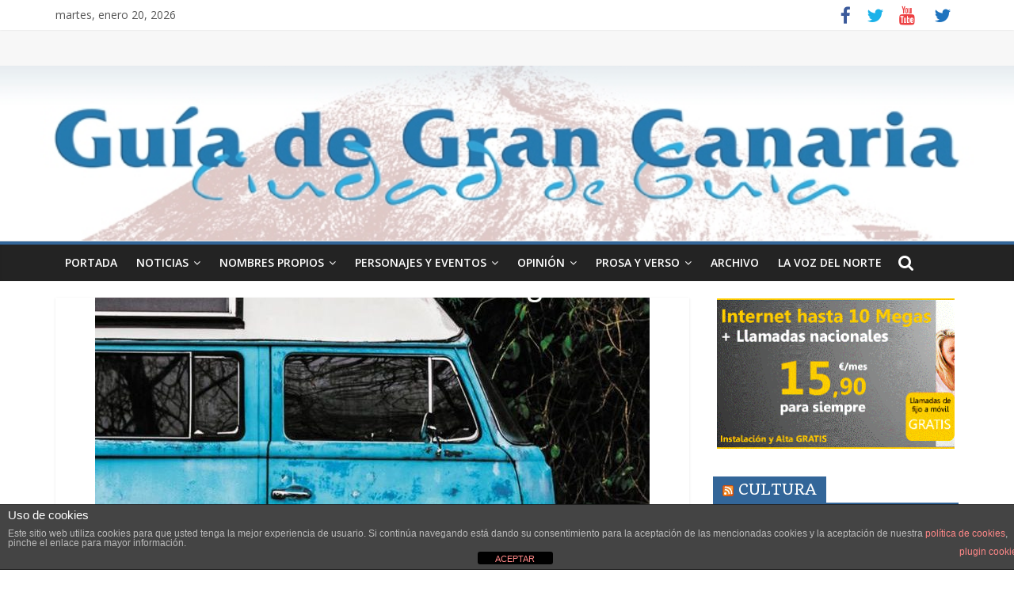

--- FILE ---
content_type: text/html; charset=UTF-8
request_url: https://ciudaddeguia.com/2017/04/21/santiago-gil-presenta-gracias-por-el-tiempo-en-la-casa-museo-perez-galdos/
body_size: 18384
content:

<!DOCTYPE html>
<html lang="es">
<head>
<script>
  (function(i,s,o,g,r,a,m){i['GoogleAnalyticsObject']=r;i[r]=i[r]||function(){
  (i[r].q=i[r].q||[]).push(arguments)},i[r].l=1*new Date();a=s.createElement(o),
  m=s.getElementsByTagName(o)[0];a.async=1;a.src=g;m.parentNode.insertBefore(a,m)
  })(window,document,'script','https://www.google-analytics.com/analytics.js','ga');

  ga('create', 'UA-71877864-1', 'auto');
  ga('send', 'pageview');

</script>

<script type='text/javascript'>
// Google Analytics
(function(i,s,o,g,r,a,m){i['GoogleAnalyticsObject']=r;i[r]=i[r]||function(){
(i[r].q=i[r].q||[]).push(arguments)},i[r].l=1*new Date();a=s.createElement(o),
m=s.getElementsByTagName(o)[0];a.async=1;a.src=g;m.parentNode.insertBefore(a,m)
})(window,document,'script','//www.google-analytics.com/analytics.js','ga');
ga('create', 'UA-71877864-1', 'auto');  
ga('create', 'UA-42624090-1', 'auto', {'name': 'iusport'});
ga('send', 'pageview');
ga('iusport.send', 'pageview');
// Fin Google Analytics
</script>

<meta charset="UTF-8" />
<meta name="viewport" content="width=device-width, initial-scale=1">
<link rel="profile" href="https://gmpg.org/xfn/11" />
<link rel="pingback" href="https://ciudaddeguia.com/xmlrpc.php" />
<title>Santiago Gil presenta «Gracias por el tiempo» en la Casa Museo Pérez Galdós &#8211; Ciudad de Guia</title>
<meta name='robots' content='max-image-preview:large' />
<link rel='dns-prefetch' href='//fonts.googleapis.com' />
<link rel='dns-prefetch' href='//cdn.openshareweb.com' />
<link rel='dns-prefetch' href='//cdn.shareaholic.net' />
<link rel='dns-prefetch' href='//www.shareaholic.net' />
<link rel='dns-prefetch' href='//analytics.shareaholic.com' />
<link rel='dns-prefetch' href='//recs.shareaholic.com' />
<link rel='dns-prefetch' href='//partner.shareaholic.com' />
<link rel="alternate" type="application/rss+xml" title="Ciudad de Guia &raquo; Feed" href="https://ciudaddeguia.com/feed/" />
<!-- Shareaholic - https://www.shareaholic.com -->
<link rel='preload' href='//cdn.shareaholic.net/assets/pub/shareaholic.js' as='script'/>
<script data-no-minify='1' data-cfasync='false'>
_SHR_SETTINGS = {"endpoints":{"local_recs_url":"https:\/\/ciudaddeguia.com\/wp-admin\/admin-ajax.php?action=shareaholic_permalink_related","ajax_url":"https:\/\/ciudaddeguia.com\/wp-admin\/admin-ajax.php","share_counts_url":"https:\/\/ciudaddeguia.com\/wp-admin\/admin-ajax.php?action=shareaholic_share_counts_api"},"site_id":"00a4826ceb2f97c1e8f0f0ffcdbc2054","url_components":{"year":"2017","monthnum":"04","day":"21","hour":"14","minute":"30","second":"22","post_id":"2054","postname":"santiago-gil-presenta-gracias-por-el-tiempo-en-la-casa-museo-perez-galdos","category":"noticias"}};
</script>
<script data-no-minify='1' data-cfasync='false' src='//cdn.shareaholic.net/assets/pub/shareaholic.js' data-shr-siteid='00a4826ceb2f97c1e8f0f0ffcdbc2054' async ></script>

<!-- Shareaholic Content Tags -->
<meta name='shareaholic:site_name' content='Ciudad de Guia' />
<meta name='shareaholic:language' content='es' />
<meta name='shareaholic:url' content='https://ciudaddeguia.com/2017/04/21/santiago-gil-presenta-gracias-por-el-tiempo-en-la-casa-museo-perez-galdos/' />
<meta name='shareaholic:keywords' content='cat:noticias, type:post' />
<meta name='shareaholic:article_published_time' content='2017-04-21T14:30:22+00:00' />
<meta name='shareaholic:article_modified_time' content='2017-04-21T14:33:26+00:00' />
<meta name='shareaholic:shareable_page' content='true' />
<meta name='shareaholic:article_author_name' content='Redacción' />
<meta name='shareaholic:site_id' content='00a4826ceb2f97c1e8f0f0ffcdbc2054' />
<meta name='shareaholic:wp_version' content='9.7.13' />
<meta name='shareaholic:image' content='https://ciudaddeguia.com/wp-content/uploads/2017/04/Portada_gracias_por_el_tiempo20_ok2-300x418.jpg' />
<!-- Shareaholic Content Tags End -->

<!-- Shareaholic Open Graph Tags -->
<meta property='og:image' content='https://ciudaddeguia.com/wp-content/uploads/2017/04/Portada_gracias_por_el_tiempo20_ok2.jpg' />
<!-- Shareaholic Open Graph Tags End -->
<script type="text/javascript">
/* <![CDATA[ */
window._wpemojiSettings = {"baseUrl":"https:\/\/s.w.org\/images\/core\/emoji\/15.0.3\/72x72\/","ext":".png","svgUrl":"https:\/\/s.w.org\/images\/core\/emoji\/15.0.3\/svg\/","svgExt":".svg","source":{"concatemoji":"https:\/\/ciudaddeguia.com\/wp-includes\/js\/wp-emoji-release.min.js?ver=7fc86cdcef6c0c789664a6910f961295"}};
/*! This file is auto-generated */
!function(i,n){var o,s,e;function c(e){try{var t={supportTests:e,timestamp:(new Date).valueOf()};sessionStorage.setItem(o,JSON.stringify(t))}catch(e){}}function p(e,t,n){e.clearRect(0,0,e.canvas.width,e.canvas.height),e.fillText(t,0,0);var t=new Uint32Array(e.getImageData(0,0,e.canvas.width,e.canvas.height).data),r=(e.clearRect(0,0,e.canvas.width,e.canvas.height),e.fillText(n,0,0),new Uint32Array(e.getImageData(0,0,e.canvas.width,e.canvas.height).data));return t.every(function(e,t){return e===r[t]})}function u(e,t,n){switch(t){case"flag":return n(e,"\ud83c\udff3\ufe0f\u200d\u26a7\ufe0f","\ud83c\udff3\ufe0f\u200b\u26a7\ufe0f")?!1:!n(e,"\ud83c\uddfa\ud83c\uddf3","\ud83c\uddfa\u200b\ud83c\uddf3")&&!n(e,"\ud83c\udff4\udb40\udc67\udb40\udc62\udb40\udc65\udb40\udc6e\udb40\udc67\udb40\udc7f","\ud83c\udff4\u200b\udb40\udc67\u200b\udb40\udc62\u200b\udb40\udc65\u200b\udb40\udc6e\u200b\udb40\udc67\u200b\udb40\udc7f");case"emoji":return!n(e,"\ud83d\udc26\u200d\u2b1b","\ud83d\udc26\u200b\u2b1b")}return!1}function f(e,t,n){var r="undefined"!=typeof WorkerGlobalScope&&self instanceof WorkerGlobalScope?new OffscreenCanvas(300,150):i.createElement("canvas"),a=r.getContext("2d",{willReadFrequently:!0}),o=(a.textBaseline="top",a.font="600 32px Arial",{});return e.forEach(function(e){o[e]=t(a,e,n)}),o}function t(e){var t=i.createElement("script");t.src=e,t.defer=!0,i.head.appendChild(t)}"undefined"!=typeof Promise&&(o="wpEmojiSettingsSupports",s=["flag","emoji"],n.supports={everything:!0,everythingExceptFlag:!0},e=new Promise(function(e){i.addEventListener("DOMContentLoaded",e,{once:!0})}),new Promise(function(t){var n=function(){try{var e=JSON.parse(sessionStorage.getItem(o));if("object"==typeof e&&"number"==typeof e.timestamp&&(new Date).valueOf()<e.timestamp+604800&&"object"==typeof e.supportTests)return e.supportTests}catch(e){}return null}();if(!n){if("undefined"!=typeof Worker&&"undefined"!=typeof OffscreenCanvas&&"undefined"!=typeof URL&&URL.createObjectURL&&"undefined"!=typeof Blob)try{var e="postMessage("+f.toString()+"("+[JSON.stringify(s),u.toString(),p.toString()].join(",")+"));",r=new Blob([e],{type:"text/javascript"}),a=new Worker(URL.createObjectURL(r),{name:"wpTestEmojiSupports"});return void(a.onmessage=function(e){c(n=e.data),a.terminate(),t(n)})}catch(e){}c(n=f(s,u,p))}t(n)}).then(function(e){for(var t in e)n.supports[t]=e[t],n.supports.everything=n.supports.everything&&n.supports[t],"flag"!==t&&(n.supports.everythingExceptFlag=n.supports.everythingExceptFlag&&n.supports[t]);n.supports.everythingExceptFlag=n.supports.everythingExceptFlag&&!n.supports.flag,n.DOMReady=!1,n.readyCallback=function(){n.DOMReady=!0}}).then(function(){return e}).then(function(){var e;n.supports.everything||(n.readyCallback(),(e=n.source||{}).concatemoji?t(e.concatemoji):e.wpemoji&&e.twemoji&&(t(e.twemoji),t(e.wpemoji)))}))}((window,document),window._wpemojiSettings);
/* ]]> */
</script>
<link rel='stylesheet' id='scap.flashblock-css' href='https://ciudaddeguia.com/wp-content/plugins/compact-wp-audio-player/css/flashblock.css?ver=7fc86cdcef6c0c789664a6910f961295' type='text/css' media='all' />
<link rel='stylesheet' id='scap.player-css' href='https://ciudaddeguia.com/wp-content/plugins/compact-wp-audio-player/css/player.css?ver=7fc86cdcef6c0c789664a6910f961295' type='text/css' media='all' />
<style id='wp-emoji-styles-inline-css' type='text/css'>

	img.wp-smiley, img.emoji {
		display: inline !important;
		border: none !important;
		box-shadow: none !important;
		height: 1em !important;
		width: 1em !important;
		margin: 0 0.07em !important;
		vertical-align: -0.1em !important;
		background: none !important;
		padding: 0 !important;
	}
</style>
<link rel='stylesheet' id='wp-block-library-css' href='https://ciudaddeguia.com/wp-includes/css/dist/block-library/style.min.css?ver=7fc86cdcef6c0c789664a6910f961295' type='text/css' media='all' />
<style id='feedzy-rss-feeds-loop-style-inline-css' type='text/css'>
.wp-block-feedzy-rss-feeds-loop{display:grid;gap:24px;grid-template-columns:repeat(1,1fr)}@media(min-width:782px){.wp-block-feedzy-rss-feeds-loop.feedzy-loop-columns-2,.wp-block-feedzy-rss-feeds-loop.feedzy-loop-columns-3,.wp-block-feedzy-rss-feeds-loop.feedzy-loop-columns-4,.wp-block-feedzy-rss-feeds-loop.feedzy-loop-columns-5{grid-template-columns:repeat(2,1fr)}}@media(min-width:960px){.wp-block-feedzy-rss-feeds-loop.feedzy-loop-columns-2{grid-template-columns:repeat(2,1fr)}.wp-block-feedzy-rss-feeds-loop.feedzy-loop-columns-3{grid-template-columns:repeat(3,1fr)}.wp-block-feedzy-rss-feeds-loop.feedzy-loop-columns-4{grid-template-columns:repeat(4,1fr)}.wp-block-feedzy-rss-feeds-loop.feedzy-loop-columns-5{grid-template-columns:repeat(5,1fr)}}.wp-block-feedzy-rss-feeds-loop .wp-block-image.is-style-rounded img{border-radius:9999px}.wp-block-feedzy-rss-feeds-loop .wp-block-image:has(:is(img:not([src]),img[src=""])){display:none}

</style>
<style id='classic-theme-styles-inline-css' type='text/css'>
/*! This file is auto-generated */
.wp-block-button__link{color:#fff;background-color:#32373c;border-radius:9999px;box-shadow:none;text-decoration:none;padding:calc(.667em + 2px) calc(1.333em + 2px);font-size:1.125em}.wp-block-file__button{background:#32373c;color:#fff;text-decoration:none}
</style>
<style id='global-styles-inline-css' type='text/css'>
:root{--wp--preset--aspect-ratio--square: 1;--wp--preset--aspect-ratio--4-3: 4/3;--wp--preset--aspect-ratio--3-4: 3/4;--wp--preset--aspect-ratio--3-2: 3/2;--wp--preset--aspect-ratio--2-3: 2/3;--wp--preset--aspect-ratio--16-9: 16/9;--wp--preset--aspect-ratio--9-16: 9/16;--wp--preset--color--black: #000000;--wp--preset--color--cyan-bluish-gray: #abb8c3;--wp--preset--color--white: #ffffff;--wp--preset--color--pale-pink: #f78da7;--wp--preset--color--vivid-red: #cf2e2e;--wp--preset--color--luminous-vivid-orange: #ff6900;--wp--preset--color--luminous-vivid-amber: #fcb900;--wp--preset--color--light-green-cyan: #7bdcb5;--wp--preset--color--vivid-green-cyan: #00d084;--wp--preset--color--pale-cyan-blue: #8ed1fc;--wp--preset--color--vivid-cyan-blue: #0693e3;--wp--preset--color--vivid-purple: #9b51e0;--wp--preset--gradient--vivid-cyan-blue-to-vivid-purple: linear-gradient(135deg,rgba(6,147,227,1) 0%,rgb(155,81,224) 100%);--wp--preset--gradient--light-green-cyan-to-vivid-green-cyan: linear-gradient(135deg,rgb(122,220,180) 0%,rgb(0,208,130) 100%);--wp--preset--gradient--luminous-vivid-amber-to-luminous-vivid-orange: linear-gradient(135deg,rgba(252,185,0,1) 0%,rgba(255,105,0,1) 100%);--wp--preset--gradient--luminous-vivid-orange-to-vivid-red: linear-gradient(135deg,rgba(255,105,0,1) 0%,rgb(207,46,46) 100%);--wp--preset--gradient--very-light-gray-to-cyan-bluish-gray: linear-gradient(135deg,rgb(238,238,238) 0%,rgb(169,184,195) 100%);--wp--preset--gradient--cool-to-warm-spectrum: linear-gradient(135deg,rgb(74,234,220) 0%,rgb(151,120,209) 20%,rgb(207,42,186) 40%,rgb(238,44,130) 60%,rgb(251,105,98) 80%,rgb(254,248,76) 100%);--wp--preset--gradient--blush-light-purple: linear-gradient(135deg,rgb(255,206,236) 0%,rgb(152,150,240) 100%);--wp--preset--gradient--blush-bordeaux: linear-gradient(135deg,rgb(254,205,165) 0%,rgb(254,45,45) 50%,rgb(107,0,62) 100%);--wp--preset--gradient--luminous-dusk: linear-gradient(135deg,rgb(255,203,112) 0%,rgb(199,81,192) 50%,rgb(65,88,208) 100%);--wp--preset--gradient--pale-ocean: linear-gradient(135deg,rgb(255,245,203) 0%,rgb(182,227,212) 50%,rgb(51,167,181) 100%);--wp--preset--gradient--electric-grass: linear-gradient(135deg,rgb(202,248,128) 0%,rgb(113,206,126) 100%);--wp--preset--gradient--midnight: linear-gradient(135deg,rgb(2,3,129) 0%,rgb(40,116,252) 100%);--wp--preset--font-size--small: 13px;--wp--preset--font-size--medium: 20px;--wp--preset--font-size--large: 36px;--wp--preset--font-size--x-large: 42px;--wp--preset--spacing--20: 0.44rem;--wp--preset--spacing--30: 0.67rem;--wp--preset--spacing--40: 1rem;--wp--preset--spacing--50: 1.5rem;--wp--preset--spacing--60: 2.25rem;--wp--preset--spacing--70: 3.38rem;--wp--preset--spacing--80: 5.06rem;--wp--preset--shadow--natural: 6px 6px 9px rgba(0, 0, 0, 0.2);--wp--preset--shadow--deep: 12px 12px 50px rgba(0, 0, 0, 0.4);--wp--preset--shadow--sharp: 6px 6px 0px rgba(0, 0, 0, 0.2);--wp--preset--shadow--outlined: 6px 6px 0px -3px rgba(255, 255, 255, 1), 6px 6px rgba(0, 0, 0, 1);--wp--preset--shadow--crisp: 6px 6px 0px rgba(0, 0, 0, 1);}:where(.is-layout-flex){gap: 0.5em;}:where(.is-layout-grid){gap: 0.5em;}body .is-layout-flex{display: flex;}.is-layout-flex{flex-wrap: wrap;align-items: center;}.is-layout-flex > :is(*, div){margin: 0;}body .is-layout-grid{display: grid;}.is-layout-grid > :is(*, div){margin: 0;}:where(.wp-block-columns.is-layout-flex){gap: 2em;}:where(.wp-block-columns.is-layout-grid){gap: 2em;}:where(.wp-block-post-template.is-layout-flex){gap: 1.25em;}:where(.wp-block-post-template.is-layout-grid){gap: 1.25em;}.has-black-color{color: var(--wp--preset--color--black) !important;}.has-cyan-bluish-gray-color{color: var(--wp--preset--color--cyan-bluish-gray) !important;}.has-white-color{color: var(--wp--preset--color--white) !important;}.has-pale-pink-color{color: var(--wp--preset--color--pale-pink) !important;}.has-vivid-red-color{color: var(--wp--preset--color--vivid-red) !important;}.has-luminous-vivid-orange-color{color: var(--wp--preset--color--luminous-vivid-orange) !important;}.has-luminous-vivid-amber-color{color: var(--wp--preset--color--luminous-vivid-amber) !important;}.has-light-green-cyan-color{color: var(--wp--preset--color--light-green-cyan) !important;}.has-vivid-green-cyan-color{color: var(--wp--preset--color--vivid-green-cyan) !important;}.has-pale-cyan-blue-color{color: var(--wp--preset--color--pale-cyan-blue) !important;}.has-vivid-cyan-blue-color{color: var(--wp--preset--color--vivid-cyan-blue) !important;}.has-vivid-purple-color{color: var(--wp--preset--color--vivid-purple) !important;}.has-black-background-color{background-color: var(--wp--preset--color--black) !important;}.has-cyan-bluish-gray-background-color{background-color: var(--wp--preset--color--cyan-bluish-gray) !important;}.has-white-background-color{background-color: var(--wp--preset--color--white) !important;}.has-pale-pink-background-color{background-color: var(--wp--preset--color--pale-pink) !important;}.has-vivid-red-background-color{background-color: var(--wp--preset--color--vivid-red) !important;}.has-luminous-vivid-orange-background-color{background-color: var(--wp--preset--color--luminous-vivid-orange) !important;}.has-luminous-vivid-amber-background-color{background-color: var(--wp--preset--color--luminous-vivid-amber) !important;}.has-light-green-cyan-background-color{background-color: var(--wp--preset--color--light-green-cyan) !important;}.has-vivid-green-cyan-background-color{background-color: var(--wp--preset--color--vivid-green-cyan) !important;}.has-pale-cyan-blue-background-color{background-color: var(--wp--preset--color--pale-cyan-blue) !important;}.has-vivid-cyan-blue-background-color{background-color: var(--wp--preset--color--vivid-cyan-blue) !important;}.has-vivid-purple-background-color{background-color: var(--wp--preset--color--vivid-purple) !important;}.has-black-border-color{border-color: var(--wp--preset--color--black) !important;}.has-cyan-bluish-gray-border-color{border-color: var(--wp--preset--color--cyan-bluish-gray) !important;}.has-white-border-color{border-color: var(--wp--preset--color--white) !important;}.has-pale-pink-border-color{border-color: var(--wp--preset--color--pale-pink) !important;}.has-vivid-red-border-color{border-color: var(--wp--preset--color--vivid-red) !important;}.has-luminous-vivid-orange-border-color{border-color: var(--wp--preset--color--luminous-vivid-orange) !important;}.has-luminous-vivid-amber-border-color{border-color: var(--wp--preset--color--luminous-vivid-amber) !important;}.has-light-green-cyan-border-color{border-color: var(--wp--preset--color--light-green-cyan) !important;}.has-vivid-green-cyan-border-color{border-color: var(--wp--preset--color--vivid-green-cyan) !important;}.has-pale-cyan-blue-border-color{border-color: var(--wp--preset--color--pale-cyan-blue) !important;}.has-vivid-cyan-blue-border-color{border-color: var(--wp--preset--color--vivid-cyan-blue) !important;}.has-vivid-purple-border-color{border-color: var(--wp--preset--color--vivid-purple) !important;}.has-vivid-cyan-blue-to-vivid-purple-gradient-background{background: var(--wp--preset--gradient--vivid-cyan-blue-to-vivid-purple) !important;}.has-light-green-cyan-to-vivid-green-cyan-gradient-background{background: var(--wp--preset--gradient--light-green-cyan-to-vivid-green-cyan) !important;}.has-luminous-vivid-amber-to-luminous-vivid-orange-gradient-background{background: var(--wp--preset--gradient--luminous-vivid-amber-to-luminous-vivid-orange) !important;}.has-luminous-vivid-orange-to-vivid-red-gradient-background{background: var(--wp--preset--gradient--luminous-vivid-orange-to-vivid-red) !important;}.has-very-light-gray-to-cyan-bluish-gray-gradient-background{background: var(--wp--preset--gradient--very-light-gray-to-cyan-bluish-gray) !important;}.has-cool-to-warm-spectrum-gradient-background{background: var(--wp--preset--gradient--cool-to-warm-spectrum) !important;}.has-blush-light-purple-gradient-background{background: var(--wp--preset--gradient--blush-light-purple) !important;}.has-blush-bordeaux-gradient-background{background: var(--wp--preset--gradient--blush-bordeaux) !important;}.has-luminous-dusk-gradient-background{background: var(--wp--preset--gradient--luminous-dusk) !important;}.has-pale-ocean-gradient-background{background: var(--wp--preset--gradient--pale-ocean) !important;}.has-electric-grass-gradient-background{background: var(--wp--preset--gradient--electric-grass) !important;}.has-midnight-gradient-background{background: var(--wp--preset--gradient--midnight) !important;}.has-small-font-size{font-size: var(--wp--preset--font-size--small) !important;}.has-medium-font-size{font-size: var(--wp--preset--font-size--medium) !important;}.has-large-font-size{font-size: var(--wp--preset--font-size--large) !important;}.has-x-large-font-size{font-size: var(--wp--preset--font-size--x-large) !important;}
:where(.wp-block-post-template.is-layout-flex){gap: 1.25em;}:where(.wp-block-post-template.is-layout-grid){gap: 1.25em;}
:where(.wp-block-columns.is-layout-flex){gap: 2em;}:where(.wp-block-columns.is-layout-grid){gap: 2em;}
:root :where(.wp-block-pullquote){font-size: 1.5em;line-height: 1.6;}
</style>
<link rel='stylesheet' id='front-estilos-css' href='https://ciudaddeguia.com/wp-content/plugins/asesor-cookies-para-la-ley-en-espana/html/front/estilos.css?ver=7fc86cdcef6c0c789664a6910f961295' type='text/css' media='all' />
<link rel='stylesheet' id='rss-retriever-css' href='https://ciudaddeguia.com/wp-content/plugins/wp-rss-retriever/inc/css/rss-retriever.css?ver=1.6.10' type='text/css' media='all' />
<link rel='stylesheet' id='colormag_style-css' href='https://ciudaddeguia.com/wp-content/themes/colormag-pro/style.css?ver=7fc86cdcef6c0c789664a6910f961295' type='text/css' media='all' />
<link rel='stylesheet' id='colormag_googlefonts-css' href='//fonts.googleapis.com/css?family=Open+Sans%3A400%2C600%7CQuando&#038;ver=6.6.4' type='text/css' media='all' />
<link rel='stylesheet' id='colormag-featured-image-popup-css-css' href='https://ciudaddeguia.com/wp-content/themes/colormag-pro/js/magnific-popup/magnific-popup.min.css?ver=20150310' type='text/css' media='all' />
<link rel='stylesheet' id='colormag-fontawesome-css' href='https://ciudaddeguia.com/wp-content/themes/colormag-pro/fontawesome/css/font-awesome.min.css?ver=4.7.0' type='text/css' media='all' />
<script type="text/javascript" src="https://ciudaddeguia.com/wp-content/plugins/compact-wp-audio-player/js/soundmanager2-nodebug-jsmin.js?ver=7fc86cdcef6c0c789664a6910f961295" id="scap.soundmanager2-js"></script>
<script type="text/javascript" src="https://ciudaddeguia.com/wp-includes/js/jquery/jquery.min.js?ver=3.7.1" id="jquery-core-js"></script>
<script type="text/javascript" src="https://ciudaddeguia.com/wp-includes/js/jquery/jquery-migrate.min.js?ver=3.4.1" id="jquery-migrate-js"></script>
<script type="text/javascript" id="front-principal-js-extra">
/* <![CDATA[ */
var cdp_cookies_info = {"url_plugin":"https:\/\/ciudaddeguia.com\/wp-content\/plugins\/asesor-cookies-para-la-ley-en-espana\/plugin.php","url_admin_ajax":"https:\/\/ciudaddeguia.com\/wp-admin\/admin-ajax.php"};
/* ]]> */
</script>
<script type="text/javascript" src="https://ciudaddeguia.com/wp-content/plugins/asesor-cookies-para-la-ley-en-espana/html/front/principal.js?ver=7fc86cdcef6c0c789664a6910f961295" id="front-principal-js"></script>
<link rel="https://api.w.org/" href="https://ciudaddeguia.com/wp-json/" /><link rel="alternate" title="JSON" type="application/json" href="https://ciudaddeguia.com/wp-json/wp/v2/posts/2054" /><link rel="EditURI" type="application/rsd+xml" title="RSD" href="https://ciudaddeguia.com/xmlrpc.php?rsd" />
<link rel="canonical" href="https://ciudaddeguia.com/2017/04/21/santiago-gil-presenta-gracias-por-el-tiempo-en-la-casa-museo-perez-galdos/" />
<link rel="alternate" title="oEmbed (JSON)" type="application/json+oembed" href="https://ciudaddeguia.com/wp-json/oembed/1.0/embed?url=https%3A%2F%2Fciudaddeguia.com%2F2017%2F04%2F21%2Fsantiago-gil-presenta-gracias-por-el-tiempo-en-la-casa-museo-perez-galdos%2F" />
<link rel="alternate" title="oEmbed (XML)" type="text/xml+oembed" href="https://ciudaddeguia.com/wp-json/oembed/1.0/embed?url=https%3A%2F%2Fciudaddeguia.com%2F2017%2F04%2F21%2Fsantiago-gil-presenta-gracias-por-el-tiempo-en-la-casa-museo-perez-galdos%2F&#038;format=xml" />
<style type="text/css">
.feedzy-rss-link-icon:after {
	content: url("https://ciudaddeguia.com/wp-content/plugins/feedzy-rss-feeds/img/external-link.png");
	margin-left: 3px;
}
</style>
		<!-- Ciudad de Guia Internal Styles --><style type="text/css"> .colormag-button,blockquote,button,input[type=reset],input[type=button],input[type=submit]{background-color:#336699}a{color:#336699}#site-navigation{border-top:4px solid #336699}.home-icon.front_page_on,.main-navigation a:hover,.main-navigation ul li ul li a:hover,.main-navigation ul li ul li:hover>a,.main-navigation ul li.current-menu-ancestor>a,.main-navigation ul li.current-menu-item ul li a:hover,.main-navigation ul li.current-menu-item>a,.main-navigation ul li.current_page_ancestor>a,.main-navigation ul li.current_page_item>a,.main-navigation ul li:hover>a,.main-small-navigation li a:hover,.site-header .menu-toggle:hover{background-color:#336699}.main-small-navigation .current-menu-item>a,.main-small-navigation .current_page_item>a{background:#336699}#main .breaking-news-latest,.fa.search-top:hover{background-color:#336699}.byline a:hover,.comments a:hover,.edit-link a:hover,.posted-on a:hover,.social-links i.fa:hover,.tag-links a:hover{color:#336699}.widget_featured_posts .article-content .above-entry-meta .cat-links a{background-color:#336699}.widget_featured_posts .article-content .entry-title a:hover{color:#336699}.widget_featured_posts .widget-title{border-bottom:2px solid #336699}.widget_featured_posts .widget-title span,.widget_featured_slider .slide-content .above-entry-meta .cat-links a{background-color:#336699}.widget_featured_slider .slide-content .below-entry-meta .byline a:hover,.widget_featured_slider .slide-content .below-entry-meta .comments a:hover,.widget_featured_slider .slide-content .below-entry-meta .posted-on a:hover,.widget_featured_slider .slide-content .entry-title a:hover{color:#336699}.widget_highlighted_posts .article-content .above-entry-meta .cat-links a{background-color:#336699}.widget_block_picture_news.widget_featured_posts .article-content .entry-title a:hover,.widget_highlighted_posts .article-content .below-entry-meta .byline a:hover,.widget_highlighted_posts .article-content .below-entry-meta .comments a:hover,.widget_highlighted_posts .article-content .below-entry-meta .posted-on a:hover,.widget_highlighted_posts .article-content .entry-title a:hover{color:#336699}.category-slide-next,.category-slide-prev,.slide-next,.slide-prev,.tabbed-widget ul li{background-color:#336699}i#breaking-news-widget-next,i#breaking-news-widget-prev{color:#336699}#secondary .widget-title{border-bottom:2px solid #336699}#content .wp-pagenavi .current,#content .wp-pagenavi a:hover,#secondary .widget-title span{background-color:#336699}#site-title a{color:#336699}.page-header .page-title{border-bottom:2px solid #336699}#content .post .article-content .above-entry-meta .cat-links a,.page-header .page-title span{background-color:#336699}#content .post .article-content .entry-title a:hover,.entry-meta .byline i,.entry-meta .cat-links i,.entry-meta a,.post .entry-title a:hover,.search .entry-title a:hover{color:#336699}.entry-meta .post-format i{background-color:#336699}.entry-meta .comments-link a:hover,.entry-meta .edit-link a:hover,.entry-meta .posted-on a:hover,.entry-meta .tag-links a:hover,.single #content .tags a:hover{color:#336699}.format-link .entry-content a,.more-link{background-color:#336699}.count,.next a:hover,.previous a:hover,.related-posts-main-title .fa,.single-related-posts .article-content .entry-title a:hover{color:#336699}.pagination a span:hover{color:#336699;border-color:#336699}.pagination span{background-color:#336699}#content .comments-area a.comment-edit-link:hover,#content .comments-area a.comment-permalink:hover,#content .comments-area article header cite a:hover,.comments-area .comment-author-link a:hover{color:#336699}.comments-area .comment-author-link span{background-color:#336699}.comment .comment-reply-link:hover,.nav-next a,.nav-previous a{color:#336699}.footer-widgets-area .widget-title{border-bottom:2px solid #336699}.footer-widgets-area .widget-title span{background-color:#336699}#colophon .footer-menu ul li a:hover,.footer-widgets-area a:hover,a#scroll-up i{color:#336699}.advertisement_above_footer .widget-title{border-bottom:2px solid #336699}.advertisement_above_footer .widget-title span{background-color:#336699}.sub-toggle{background:#336699}.main-small-navigation li.current-menu-item > .sub-toggle i {color:#336699}.error{background:#336699}.num-404{color:#336699} h1, h2, h3, h4, h5, h6 { font-family: "Quando"; } #site-title a { font-size: 44px; } h2 { font-size: 36px; } #content .post .article-content .entry-title { font-size: 26px; } .type-page .entry-title { font-size: 26px; } #site-title a { color: #336699; } #site-description { color: #336699; } #header-text-nav-container { background-color: #f7f7f7; } h1, h2, h3, h4, h5, h6 { color: #336699; } .post .entry-title, .post .entry-title a { color: #336699; } .type-page .entry-title { color: #336699; } .colormag-button, input[type="reset"], input[type="button"], input[type="submit"], button, .more-link span { background-color: #dd3333; } .below-entry-meta .byline{display:none;} .below-entry-meta .comments{display:none;}</style>
<style type="text/css" id="custom-background-css">
body.custom-background { background-color: #ffffff; }
</style>
	<meta name="twitter:widgets:link-color" content="#000000"><meta name="twitter:widgets:border-color" content="#000000"><meta name="twitter:partner" content="tfwp"><link rel="icon" href="https://ciudaddeguia.com/wp-content/uploads/2015/12/favicon.png" sizes="32x32" />
<link rel="icon" href="https://ciudaddeguia.com/wp-content/uploads/2015/12/favicon.png" sizes="192x192" />
<link rel="apple-touch-icon" href="https://ciudaddeguia.com/wp-content/uploads/2015/12/favicon.png" />
<meta name="msapplication-TileImage" content="https://ciudaddeguia.com/wp-content/uploads/2015/12/favicon.png" />

<meta name="twitter:card" content="summary"><meta name="twitter:title" content="Santiago Gil presenta «Gracias por el tiempo» en la Casa Museo Pérez Galdós"><meta name="twitter:site" content="@ciudaddeguia"><meta name="twitter:description" content="Hoy viernes, 21 de abril a las 19:00 horas, en la Casa Museo Pérez Galdós, Santiago Gilpresenta la novela *Gracias&hellip;"><meta name="twitter:image" content="https://ciudaddeguia.com/wp-content/uploads/2017/04/Portada_gracias_por_el_tiempo20_ok2.jpg">
</head>

<body data-rsssl=1 class="post-template-default single single-post postid-2054 single-format-standard custom-background wp-custom-logo  wide header_display_type_one">
<div id="page" class="hfeed site">
		<header id="masthead" class="site-header clearfix">
		<div id="header-text-nav-container" class="clearfix">
                     <div class="news-bar">
               <div class="inner-wrap clearfix">
                     <div class="date-in-header">
      martes, enero 20, 2026   </div>

                  
                  
   	<div class="social-links clearfix">
		<ul>
		<li><a href="https://www.facebook.com/Guía-de-Gran-Canaria-714089865617982/?modal=admin_todo_tour" target="_blank"><i class="fa fa-facebook"></i></a></li><li><a href="https://twitter.com/ciudaddeguia" ><i class="fa fa-twitter"></i></a></li><li><a href="http://es.youtube.com/profile_videos?user=macaronesi&#038;p=r" ><i class="fa fa-youtube"></i></a></li>      <li><a href="https://twitter.com/ciudaddeguia" ><i class="fa fa-twitter" style="color:#1e73be"></i></a></li>		</ul>
	</div><!-- .social-links -->
	               </div>
            </div>
         
			
			<div class="inner-wrap">

				<div id="header-text-nav-wrap" class="clearfix">
					<div id="header-left-section">
												<div id="header-text" class="screen-reader-text">
							                        <h3 id="site-title">
                           <a href="https://ciudaddeguia.com/" title="Ciudad de Guia" rel="home">Ciudad de Guia</a>
                        </h3>
                                                                  <p id="site-description">Municipio de Gran Canaria (Spain)</p>
                     <!-- #site-description -->
						</div><!-- #header-text -->
					</div><!-- #header-left-section -->
					<div id="header-right-section">
											</div><!-- #header-right-section -->

				</div><!-- #header-text-nav-wrap -->

			</div><!-- .inner-wrap -->

					<a href="https://ciudaddeguia.com/" title="Ciudad de Guia" rel="home">
				<div class="header-image-wrap"><img src="https://ciudaddeguia.com/wp-content/uploads/2018/08/BANER-CRONICAS-GUIA-2018.jpg" class="header-image" width="800" height="138" alt="Ciudad de Guia"></div>
			</a>
		
			<nav id="site-navigation" class="main-navigation clearfix" role="navigation">
				<div class="inner-wrap clearfix">
					               <h4 class="menu-toggle"></h4>
               <div class="menu-primary-container"><ul id="menu-principal" class="menu"><li id="menu-item-5" class="menu-item menu-item-type-custom menu-item-object-custom menu-item-home menu-item-5"><a href="https://ciudaddeguia.com">PORTADA</a></li>
<li id="menu-item-6" class="menu-item menu-item-type-taxonomy menu-item-object-category current-post-ancestor current-menu-parent current-post-parent menu-item-has-children menu-item-6"><a href="https://ciudaddeguia.com/category/noticias/">NOTICIAS</a>
<ul class="sub-menu">
	<li id="menu-item-139" class="menu-item menu-item-type-custom menu-item-object-custom menu-item-139"><a target="_blank" rel="noopener" href="http://www.infonortedigital.com/portada/santa-m-de-guia">ACTUALIDAD EN INFONORTE</a></li>
	<li id="menu-item-67" class="menu-item menu-item-type-custom menu-item-object-custom menu-item-67"><a href="http://www.guiadegrancanaria.org/php/index.php?option=com_content&#038;task=view&#038;id=143&#038;Itemid=33">ANECDOTARIO</a></li>
	<li id="menu-item-7" class="menu-item menu-item-type-taxonomy menu-item-object-category menu-item-7"><a href="https://ciudaddeguia.com/category/noticias/cronicas-del-ayer/">CRÓNICAS DEL AYER</a></li>
	<li id="menu-item-8" class="menu-item menu-item-type-taxonomy menu-item-object-category menu-item-8"><a href="https://ciudaddeguia.com/category/noticias/reportajes/">REPORTAJES</a></li>
	<li id="menu-item-65" class="menu-item menu-item-type-custom menu-item-object-custom menu-item-65"><a href="http://www.guiadegrancanaria.org/php/index.php?option=com_content&#038;task=category&#038;sectionid=4&#038;id=28&#038;Itemid=27">ARCHIVO HISTÓRICO CRÓNICAS</a></li>
	<li id="menu-item-64" class="menu-item menu-item-type-custom menu-item-object-custom menu-item-64"><a href="http://www.guiadegrancanaria.org/php/index.php?option=com_content&#038;task=category&#038;sectionid=1&#038;id=15&#038;Itemid=2">ARCHIVO HISTÓRICO NOTICIAS</a></li>
	<li id="menu-item-68" class="menu-item menu-item-type-custom menu-item-object-custom menu-item-68"><a href="http://www.guiadegrancanaria.org/php/index.php?option=com_content&#038;task=category&#038;sectionid=8&#038;id=27&#038;Itemid=29">ARCHIVO HISTÓRICO REPORTAJES</a></li>
</ul>
</li>
<li id="menu-item-38" class="menu-item menu-item-type-taxonomy menu-item-object-category menu-item-has-children menu-item-38"><a href="https://ciudaddeguia.com/category/nombres-propios/">NOMBRES PROPIOS</a>
<ul class="sub-menu">
	<li id="menu-item-1311" class="menu-item menu-item-type-taxonomy menu-item-object-category menu-item-1311"><a href="https://ciudaddeguia.com/category/nombres-propios/vivencias/">VIVENCIAS</a></li>
	<li id="menu-item-69" class="menu-item menu-item-type-custom menu-item-object-custom menu-item-69"><a href="http://www.guiadegrancanaria.org/php/index.php?option=com_content&#038;task=category&#038;sectionid=9&#038;id=36&#038;Itemid=30">PERSONAJES POPULARES</a></li>
	<li id="menu-item-70" class="menu-item menu-item-type-custom menu-item-object-custom menu-item-70"><a href="http://www.guiadegrancanaria.org/php/index.php?option=com_content&#038;task=category&#038;sectionid=9&#038;id=29&#038;Itemid=30">OTROS NOMBRES PROPIOS</a></li>
	<li id="menu-item-73" class="menu-item menu-item-type-custom menu-item-object-custom menu-item-73"><a href="http://www.guiadegrancanaria.org/php/index.php?option=com_content&#038;task=category&#038;sectionid=9&#038;id=43&#038;Itemid=30">SEMBLANZAS DE OTROS PERSONAJES</a></li>
	<li id="menu-item-71" class="menu-item menu-item-type-custom menu-item-object-custom menu-item-71"><a href="http://www.guiadegrancanaria.org/php/index.php?option=com_content&#038;task=category&#038;sectionid=9&#038;id=44&#038;Itemid=30">APELATIVOS GUIENSES</a></li>
	<li id="menu-item-72" class="menu-item menu-item-type-custom menu-item-object-custom menu-item-72"><a href="http://www.guiadegrancanaria.org/php/index.php?option=com_content&#038;task=category&#038;sectionid=9&#038;id=57&#038;Itemid=30">VÍDEOS DE PERSONAJES POPULARES</a></li>
	<li id="menu-item-159" class="menu-item menu-item-type-custom menu-item-object-custom menu-item-159"><a href="http://www.guiadegrancanaria.org/php/index.php?option=com_content&#038;task=category&#038;sectionid=9&#038;id=84&#038;Itemid=30">VÍDEOS DE BRAULIO</a></li>
	<li id="menu-item-66" class="menu-item menu-item-type-custom menu-item-object-custom menu-item-66"><a href="http://www.guiadegrancanaria.org/php/index.php?option=com_content&#038;task=blogcategory&#038;id=21&#038;Itemid=62">ARCHIVO HISTÓRICO NOMBRES PROPIOS</a></li>
</ul>
</li>
<li id="menu-item-15" class="menu-item menu-item-type-taxonomy menu-item-object-category menu-item-has-children menu-item-15"><a href="https://ciudaddeguia.com/category/eventos/">PERSONAJES Y EVENTOS</a>
<ul class="sub-menu">
	<li id="menu-item-16" class="menu-item menu-item-type-custom menu-item-object-custom menu-item-16"><a href="http://www.guiadegrancanaria.org/mapa.htm#GF">IMÁGENES</a></li>
</ul>
</li>
<li id="menu-item-12" class="menu-item menu-item-type-taxonomy menu-item-object-category menu-item-has-children menu-item-12"><a href="https://ciudaddeguia.com/category/opinion/">OPINIÓN</a>
<ul class="sub-menu">
	<li id="menu-item-5253" class="menu-item menu-item-type-custom menu-item-object-custom menu-item-5253"><a href="https://amadomoreno.com">BLOG DE AMADO MORENO</a></li>
	<li id="menu-item-1309" class="menu-item menu-item-type-taxonomy menu-item-object-category menu-item-1309"><a href="https://ciudaddeguia.com/category/opinion/santiago-gil/">SANTIAGO GIL</a></li>
	<li id="menu-item-1306" class="menu-item menu-item-type-taxonomy menu-item-object-category menu-item-1306"><a href="https://ciudaddeguia.com/category/opinion/debate-sobre-el-edificio-de-los-salesianos/">DEBATE SOBRE «LOS SALESIANOS»</a></li>
</ul>
</li>
<li id="menu-item-9" class="menu-item menu-item-type-taxonomy menu-item-object-category menu-item-has-children menu-item-9"><a href="https://ciudaddeguia.com/category/obras/">PROSA Y VERSO</a>
<ul class="sub-menu">
	<li id="menu-item-10" class="menu-item menu-item-type-taxonomy menu-item-object-category menu-item-10"><a href="https://ciudaddeguia.com/category/obras/poemas/">POEMAS</a></li>
	<li id="menu-item-11" class="menu-item menu-item-type-taxonomy menu-item-object-category menu-item-11"><a href="https://ciudaddeguia.com/category/obras/relatos/">RELATOS</a></li>
	<li id="menu-item-74" class="menu-item menu-item-type-custom menu-item-object-custom menu-item-74"><a href="http://www.guiadegrancanaria.org/php/index.php?option=com_content&#038;task=section&#038;id=17&#038;Itemid=40">ARCHIVO HISTÓRICO PROSA</a></li>
	<li id="menu-item-75" class="menu-item menu-item-type-custom menu-item-object-custom menu-item-75"><a href="http://www.guiadegrancanaria.org/php/index.php?option=com_content&#038;task=category&#038;sectionid=18&#038;id=72&#038;Itemid=41">ARCHIVO HISTÓRICO VERSO</a></li>
	<li id="menu-item-76" class="menu-item menu-item-type-custom menu-item-object-custom menu-item-76"><a href="http://www.guiadegrancanaria.org/php/index.php?option=com_content&#038;task=category&#038;sectionid=12&#038;id=32&#038;Itemid=32">ARCHIVO HISTÓRICO LIBROS</a></li>
</ul>
</li>
<li id="menu-item-13" class="menu-item menu-item-type-custom menu-item-object-custom menu-item-13"><a href="http://www.guiadegrancanaria.org/mapa.htm">ARCHIVO</a></li>
<li id="menu-item-5234" class="menu-item menu-item-type-custom menu-item-object-custom menu-item-5234"><a href="https://www.ciudaddeguia.com/lavozdelnorte/index.html">LA VOZ DEL NORTE</a></li>
</ul></div>                                                <i class="fa fa-search search-top"></i>
                  <div class="search-form-top">
                     <form action="https://ciudaddeguia.com/" class="search-form searchform clearfix" method="get">
   <div class="search-wrap">
      <input type="text" placeholder="Buscar" class="s field" name="s">
      <button class="search-icon" type="submit"></button>
   </div>
</form><!-- .searchform -->                  </div>
               				</div>
			</nav>

		</div><!-- #header-text-nav-container -->

		
	</header>
			<div id="main" class="clearfix">
      
      
      <div class="inner-wrap clearfix">

	
	<div id="primary">
		<div id="content" class="clearfix">

			
				
<article id="post-2054" class="post-2054 post type-post status-publish format-standard has-post-thumbnail hentry category-noticias">
	
   
         <div class="featured-image">
                     <a href="https://ciudaddeguia.com/wp-content/uploads/2017/04/Portada_gracias_por_el_tiempo20_ok2.jpg" class="image-popup"><img width="700" height="445" src="https://ciudaddeguia.com/wp-content/uploads/2017/04/Portada_gracias_por_el_tiempo20_ok2-700x445.jpg" class="attachment-colormag-featured-image size-colormag-featured-image wp-post-image" alt="" decoding="async" fetchpriority="high" /></a>
               </div>
   
   <div class="article-content clearfix">

   
   <div class="above-entry-meta"><span class="cat-links"><a href="https://ciudaddeguia.com/category/noticias/"  rel="category tag">NOTICIAS</a>&nbsp;</span></div>
      <header class="entry-header">
   		<h1 class="entry-title">
   			Santiago Gil presenta «Gracias por el tiempo» en la Casa Museo Pérez Galdós   		</h1>
   	</header>

   	<div class="below-entry-meta">
      <span class="posted-on"><a href="https://ciudaddeguia.com/2017/04/21/santiago-gil-presenta-gracias-por-el-tiempo-en-la-casa-museo-perez-galdos/" title="14:30" rel="bookmark"><i class="fa fa-calendar-o"></i> <time class="entry-date published" datetime="2017-04-21T14:30:22+00:00">21 abril, 2017</time><time class="updated" datetime="2017-04-21T14:33:26+00:00">21 abril, 2017</time></a></span>
      <span class="byline"><span class="author vcard"><i class="fa fa-user"></i><a class="url fn n" href="https://ciudaddeguia.com/author/weya/" title="Redacción">Redacción</a></span></span>

      <span class="post-views"><i class="fa fa-eye"></i><span class="total-views">1726 Views</span></span>
      </div>
   	<div class="entry-content clearfix">
   		<div style='display:none;' class='shareaholic-canvas' data-app='share_buttons' data-title='Santiago Gil presenta &quot;Gracias por el tiempo&quot; en la Casa Museo Pérez Galdós' data-link='https://ciudaddeguia.com/2017/04/21/santiago-gil-presenta-gracias-por-el-tiempo-en-la-casa-museo-perez-galdos/' data-app-id-name='post_above_content'></div>
<div class="twitter-share"><a href="https://twitter.com/intent/tweet?url=https%3A%2F%2Fciudaddeguia.com%2F2017%2F04%2F21%2Fsantiago-gil-presenta-gracias-por-el-tiempo-en-la-casa-museo-perez-galdos%2F&#038;via=ciudaddeguia" class="twitter-share-button" data-size="large">Twittear</a></div>
<p>Hoy viernes, 21 de abril a las 19:00 horas, en la Casa Museo Pérez Galdós, Santiago Gilpresenta la novela *Gracias por el tiempo,*editada por Mercurio. Estará acompañado por el director de Canarias 7, Francisco Suárez Álamo; la directora de Attk ediciones, Guadalupe Martín Santana, y el periodista de Canarias Radio la Autonómica de, José Luis Díaz.<br />
La que hoy se presenta pasa a formar parte de otros títulos ya publicados por Santiago Gil, como: La costa de los ausentes; Villa Melpómene; El destino de las palabras; Queridos Reyes Magos; Yo debería estar muerto; El motín de Arucas; Los suplentes; Sentados; Una noche de junio; Psicografías; Las derrotas cotidianas; El color del tiempo; Equipaje de mano; Por si amanece y no me encuentras, entre otras publicaciones anteriores. Aparte de la obra en prosa señalada, también tiene publicados los poemarios siguientes: Tiempos de Caleila, El Color del Tiempo y Una noche de junio y Trasmallos.<br />
De la lectura apresurada de *Gracias por el tiempo*, se detecta la presencia de dos historias, en algún momento paralelas, con un nexo común se va desarrollando a lo largo de las páginas de la novela. En muchos casos, por no hablar de la totalidad del texto, se destila un poso de tristeza incurso en esas vidas que se van contando, si bien en algún momento surge algún rayo de luz que ilumina y da un cierto aire de optimismo al ambiente, a priori teñido de pesimismo. Denota, también, una acertada denuncia de las situaciones por la que atravesaron algunas generaciones, tanto en su infancia como en su vejez, más concretamente de las instituciones donde en muchos casos permanecieron hacinados y sometidas a vejaciones diversas.<br />
La sinopsis que figura en la publicación refiere lo siguiente:* Los sueños de los artistas que se quedaron en el camino. La sinrazón de las falsas creencias. La vulnerabilidad de la niñez y, a veces, también de la vejez. La manipulación. Los amores que no llegaron a ninguna parte. La vida que pasa como aquel soplo del tango. La palabra como único asidero cuando ya no nos queda nada.*<br />
Fuente: <a href="http://www.infonortedigital.com/portada/cultura/item/56072-santiago-gil-presenta-gracias-por-el-tiempo-en-la-casa-museo-perez-galdos">www.infonortedigital.com/portada/cultura/item/56072-santiago-gil-presenta-gracias-por-el-tiempo-en-la-casa-museo-perez-galdos</a><br />
<div id='gallery-1' class='gallery galleryid-2054 gallery-columns-3 gallery-size-colormag-featured-image'><figure class='gallery-item'>
			<div class='gallery-icon portrait'>
				<a href='https://ciudaddeguia.com/2017/04/21/santiago-gil-presenta-gracias-por-el-tiempo-en-la-casa-museo-perez-galdos/portada_gracias_por_el_tiempo20_ok2/'><img decoding="async" width="700" height="445" src="https://ciudaddeguia.com/wp-content/uploads/2017/04/Portada_gracias_por_el_tiempo20_ok2-700x445.jpg" class="attachment-colormag-featured-image size-colormag-featured-image" alt="" /></a>
			</div></figure>
		</div>
</p>

<div class="twitter-share"><a href="https://twitter.com/intent/tweet?url=https%3A%2F%2Fciudaddeguia.com%2F2017%2F04%2F21%2Fsantiago-gil-presenta-gracias-por-el-tiempo-en-la-casa-museo-perez-galdos%2F&#038;via=ciudaddeguia" class="twitter-share-button" data-size="large">Twittear</a></div>
<div style='display:none;' class='shareaholic-canvas' data-app='share_buttons' data-title='Santiago Gil presenta &quot;Gracias por el tiempo&quot; en la Casa Museo Pérez Galdós' data-link='https://ciudaddeguia.com/2017/04/21/santiago-gil-presenta-gracias-por-el-tiempo-en-la-casa-museo-perez-galdos/' data-app-id-name='post_below_content'></div><div style='display:none;' class='shareaholic-canvas' data-app='recommendations' data-title='Santiago Gil presenta &quot;Gracias por el tiempo&quot; en la Casa Museo Pérez Galdós' data-link='https://ciudaddeguia.com/2017/04/21/santiago-gil-presenta-gracias-por-el-tiempo-en-la-casa-museo-perez-galdos/' data-app-id-name='post_below_content'></div>   	</div>

         </div>

	</article>
			
		</div><!-- #content -->

      
		<ul class="default-wp-page clearfix">
			<li class="previous"><a href="https://ciudaddeguia.com/2017/04/21/ciudad-de-guia-nuevo-destino-de-las-visitas-guiadas-a-los-bic-de-la-isla/" rel="prev"><span class="meta-nav">&larr;</span> Ciudad de Guía, nuevo destino de las visitas guiadas a los BIC de la Isla</a></li>
			<li class="next"><a href="https://ciudaddeguia.com/2017/04/24/braulio-ofrece-un-concierto-este-sabado-en-el-auditorio-alfredo-kraus/" rel="next">Braulio ofrece un concierto este sábado en el Auditorio Alfredo Kraus <span class="meta-nav">&rarr;</span></a></li>
		</ul>
	
      
      <div class="share-buttons">
   <span class="share">Share This Post:</span>
   <div id="twitter" data-url="https://ciudaddeguia.com/2017/04/21/santiago-gil-presenta-gracias-por-el-tiempo-en-la-casa-museo-perez-galdos/" data-text="Santiago Gil presenta «Gracias por el tiempo» en la Casa Museo Pérez Galdós" data-title="Tweet This"></div>
   <div id="facebook" data-url="https://ciudaddeguia.com/2017/04/21/santiago-gil-presenta-gracias-por-el-tiempo-en-la-casa-museo-perez-galdos/" data-text="Santiago Gil presenta «Gracias por el tiempo» en la Casa Museo Pérez Galdós" data-title="Like This"></div>
   <div id="googleplus" data-url="https://ciudaddeguia.com/2017/04/21/santiago-gil-presenta-gracias-por-el-tiempo-en-la-casa-museo-perez-galdos/" data-text="Santiago Gil presenta «Gracias por el tiempo» en la Casa Museo Pérez Galdós" data-title="+1 This"></div>
   <div id="pinterest" data-url="https://ciudaddeguia.com/2017/04/21/santiago-gil-presenta-gracias-por-el-tiempo-en-la-casa-museo-perez-galdos/" data-text="Santiago Gil presenta «Gracias por el tiempo» en la Casa Museo Pérez Galdós" data-title="Pin It"></div>
</div><!--/.sharrre-container-->

<script type="text/javascript">
   // Share
   jQuery(document).ready(function(){
      jQuery('#twitter').sharrre({
         share: {
            twitter: true
         },
         template: '<a class="box" href="#"><div class="count" href="#">{total}</div><div class="share"><i class="fa fa-twitter"></i></div></a>',
         enableHover: false,
         enableTracking: true,
         click: function(api, options){
            api.simulateClick();
            api.openPopup('twitter');
         }
      });
      jQuery('#facebook').sharrre({
         share: {
            facebook: true
         },
         template: '<a class="box" href="#"><div class="count" href="#">{total}</div><div class="share"><i class="fa fa-facebook-square"></i></div></a>',
         enableHover: false,
         enableTracking: true,
         click: function(api, options){
            api.simulateClick();
            api.openPopup('facebook');
         }
      });
      jQuery('#googleplus').sharrre({
         share: {
            googlePlus: true
         },
         template: '<a class="box" href="#"><div class="count" href="#">{total}</div><div class="share"><i class="fa fa-google-plus-square"></i></div></a>',
         enableHover: false,
         enableTracking: true,
         urlCurl: 'https://ciudaddeguia.com/wp-content/themes/colormag-pro/js/sharrre/sharrre.php',
         click: function(api, options){
            api.simulateClick();
            api.openPopup('googlePlus');
         }
      });
      jQuery('#pinterest').sharrre({
         share: {
            pinterest: true
         },
         template: '<a class="box" href="#" rel="nofollow"><div class="count" href="#">{total}</div><div class="share"><i class="fa fa-pinterest"></i></div></a>',
         enableHover: false,
         enableTracking: true,
         buttons: {
         pinterest: {
            description: 'Santiago Gil presenta «Gracias por el tiempo» en la Casa Museo Pérez Galdós',media: 'https://ciudaddeguia.com/wp-content/uploads/2017/04/Portada_gracias_por_el_tiempo20_ok2.jpg'            }
         },
         click: function(api, options){
            api.simulateClick();
            api.openPopup('pinterest');
         }
      });
   });
</script>
      


      
	</div><!-- #primary -->

	
<div id="secondary">
			
		<aside id="colormag_300x250_advertisement_widget-11" class="widget widget_300x250_advertisement clearfix">
		<div class="advertisement_300x250">
						<div class="advertisement-content"><a href="http://iristelecom.es/" class="single_ad_300x250" target="_blank" rel="nofollow">
												<img src="https://ciudaddeguia.com/wp-content/uploads/2015/12/banner-iris-telecom-300.gif" width="300" height="250">
									</a></div>		</div>
		</aside><aside id="rss-14" class="widget widget_rss clearfix"><h3 class="widget-title"><span><a class="rsswidget rss-widget-feed" href="https://elculturalcanario.com/feed"><img class="rss-widget-icon" style="border:0" width="14" height="14" src="https://ciudaddeguia.com/wp-includes/images/rss.png" alt="RSS" loading="lazy" /></a> <a class="rsswidget rss-widget-title" href="https://elculturaldecanarias.es/">CULTURA</a></span></h3><ul><li><a class='rsswidget' href='https://elculturaldecanarias.es/alberto-cortes-presenta-en-el-teatro-leal-violento-afrodito-danza-en-breve'>Alberto Cortés presenta en el Teatro Leal ‘Violento Afrodito’ Danza en Breve</a></li><li><a class='rsswidget' href='https://elculturaldecanarias.es/el-espacio-la-granja-despide-enero-con-dos-sesiones-de-clown-para-todos-los-publicos'>El Espacio la Granja despide enero con dos sesiones de clown para todos los públicos</a></li><li><a class='rsswidget' href='https://elculturaldecanarias.es/el-argentino-marcelo-frantini-pone-a-bailar-a-el-nido'>El argentino Marcelo Frantini pone a bailar a El Nido</a></li><li><a class='rsswidget' href='https://elculturaldecanarias.es/luz-marina-delgado-investigar-el-pasado-es-descubrir-la-historia-que-nos-rodea-y-darle-nombre-a-lo-que-parecia-perdido'>Luz Marina Delgado: “Investigar el pasado es descubrir la historia que nos rodea y darle nombre a lo que parecía perdido”</a></li><li><a class='rsswidget' href='https://elculturaldecanarias.es/vadym-syroyezhko-la-paz-solo-puede-darse-con-una-ucrania-libre-sin-ocupacion-y-sin-sufrimiento'>Vadym Syroyezhko: “La ‘paz’ solo puede darse con una Ucrania libre, sin ocupación y sin sufrimiento”</a></li></ul></aside><aside id="text-17" class="widget widget_text clearfix">			<div class="textwidget"><a href="http://iusport.com/index.html"><img width="300" vspace="0" hspace="0" height="250" border="0" src="https://www.guiadegrancanaria.org/images/stories//banners/IUSPORT-300X250.jpg" /></a></div>
		</aside><aside id="custom_html-7" class="widget_text widget widget_custom_html clearfix"><div class="textwidget custom-html-widget"><div class="wprss_ajax" data-id="rss65fa98f7ba"><img src="https://ciudaddeguia.com/wp-content/plugins/wp-rss-retriever/inc/imgs/ajax-loader.gif" alt="Loading RSS Feed" width="16" height="16"></div></div></aside><aside id="search-2" class="widget widget_search clearfix"><form action="https://ciudaddeguia.com/" class="search-form searchform clearfix" method="get">
   <div class="search-wrap">
      <input type="text" placeholder="Buscar" class="s field" name="s">
      <button class="search-icon" type="submit"></button>
   </div>
</form><!-- .searchform --></aside><aside id="text-3" class="widget widget_text clearfix">			<div class="textwidget"><html>

<head>
<meta http-equiv="Content-Language" content="es">
<meta http-equiv="Content-Type" content="text/html; charset=windows-1252">
<title>Pagina nueva 2</title>
</head>

<body data-rsssl=1>

<div align="center">
	<center>
	<div id="rightcolumn">
		<table width="300" border="0" cellspacing="0" cellpadding="0">
			<tr>
				<td align="left" valign="top">
				<table width="100%" border="0" cellspacing="0" cellpadding="0">
					<tr>
						<td width="300" align="left" valign="top">
						<table width="100%" border="0" cellspacing="0" cellpadding="0">
							<tr>
								<td>
								<div class="componentheading">
									Buscar en todo el archivo histórico de 
									Ciudad de Guía (1998-2015)</div>
								<form method="get" action="https://www.guiadegrancanaria.org/php/index.php">
									<input name="option" type="hidden" value="com_search">
									<input name="Itemid" type="hidden" value="5">
								</form>
								<form method="get" target="google_window" action="https://www.google.es/custom">
									<table width="120" align="center" border="0">
										<tr>
											<td width="120" height="32" align="center" valign="top" colspan="2">
											<a href="http://www.google.com/">
											<img width="75" height="32" align="middle" alt="Google" src="https://www.google.com/intl/nl/logos/Logo_25wht.gif" border="0"></a><br>
											<input name="domains" type="hidden" value="www.guiadegrancanaria.org">
											<input name="q" style="border: 1px solid rgb(63, 65, 131); border-image: none; color: rgb(0, 0, 0); padding-left: 2px; font-size: 10px; font-style: normal; font-variant: normal; font-weight: normal;" type="text" size="15" maxlength="255" value></td>
										</tr>
										<tr>
											<td nowrap="nowrap">
											<table>
												<tr>
													<td>
													<input name="sitesearch" type="radio" checked value="www.guiadegrancanaria.org"><font color="black" size="-1">Web 
													Guia</font></td>
												</tr>
												<tr>
													<td>
													<input name="sitesearch" type="radio" value><font color="black" size="-1">Google</font></td>
												</tr>
											</table>
											<center>
											<input name="sa" style="border-image: none; color: rgb(255, 255, 255); font-size: 10px; font-style: normal; font-variant: normal; font-weight: normal; border: 1px solid rgb(161, 174, 181); background: rgb(63, 65, 131)" type="submit" value="Búsqueda"></center>
											</td>
										</tr>
									</table>
								</form>
								</td>
							</tr>
						</table>
						</td>
					</tr>
				</table>
				</td>
			</tr>
		</table>
	</div>
	</center></div>

</body>

</html></div>
		</aside><aside id="meta-2" class="widget widget_meta clearfix"><h3 class="widget-title"><span>Meta</span></h3>
		<ul>
						<li><a href="https://ciudaddeguia.com/wp-login.php">Acceder</a></li>
			<li><a href="https://ciudaddeguia.com/feed/">Feed de entradas</a></li>
			<li><a href="https://ciudaddeguia.com/comments/feed/">Feed de comentarios</a></li>

			<li><a href="https://es.wordpress.org/">WordPress.org</a></li>
		</ul>

		</aside><aside id="text-27" class="widget widget_text clearfix"><h3 class="widget-title"><span>TWITTER</span></h3>			<div class="textwidget">            <a class="twitter-timeline"  href="https://twitter.com/ciudaddeguia" data-widget-id="473619198757720064">Tweets por el @ciudaddeguia.</a>
            <script>!function(d,s,id){var js,fjs=d.getElementsByTagName(s)[0],p=/^http:/.test(d.location)?'http':'https';if(!d.getElementById(id)){js=d.createElement(s);js.id=id;js.src=p+"://platform.twitter.com/widgets.js";fjs.parentNode.insertBefore(js,fjs);}}(document,"script","twitter-wjs");</script>
          </div>
		</aside><aside id="block-13" class="widget widget_block clearfix">
<ul class="wp-block-list"><li></li></ul>
</aside><aside id="block-14" class="widget widget_block clearfix"></aside>
	</div>
	

		</div><!-- .inner-wrap -->
	</div><!-- #main -->
   			<footer id="colophon" class="clearfix">
			
<div class="footer-widgets-wrapper">
	<div class="inner-wrap">
		<div class="footer-widgets-area clearfix">
         <div class="tg-upper-footer-widgets clearfix">
            <div class="footer_upper_widget_area tg-one-third">
               <aside id="text-24" class="widget widget_text clearfix">			<div class="textwidget"><body data-rsssl=1>

<p align="center"><b><font face="Arial">
<span style="text-decoration: none;">
<font size="4"><a href="https://ciudaddeguia.com/quienes-somos/">
<span style="text-decoration: none"><font color="#FFFFFF">QUIÉNES SÓMOS</font></span></a></font></span></font></b></p>

</body></div>
		</aside>            </div>
            <div class="footer_upper_widget_area tg-one-third">
               <aside id="text-25" class="widget widget_text clearfix">			<div class="textwidget"><body data-rsssl=1>

<p align="center"><b><font size="4" face="Arial">
<a href="https://ciudaddeguia.com/aviso-legal-politica-de-privacidad-y-cookies/">
<font color="#FFFFFF">
<span style="text-decoration: none">AVISO LEGAL </span>
</font></a><font color="#FFFFFF">//&nbsp; </font>
<a #ffffff" size="4" href="https://ciudaddeguia.com/aviso-legal-politica-de-privacidad-y-cookies/">
<span style="text-decoration: none"><font color="#FFFFFF">POLÍTICA DE PRIVACIDAD</font></span></a></font></b></p>

</body></div>
		</aside>            </div>
            <div class="footer_upper_widget_area tg-one-third tg-one-third-last">
               <aside id="text-20" class="widget widget_text clearfix">			<div class="textwidget"><body data-rsssl=1>

<p align="center"><b><font size="4" face="Arial">
<a href="http://www.guiadegrancanaria.org/mapa.htm">
<span style="text-decoration: none"><font color="#FFFFFF">ARCHIVO 1998-2015</font></span></a></font></b></p>

</body>
</div>
		</aside>            </div>
         </div>
         <div class="tg-footer-main-widget">
   			<div class="tg-first-footer-widget">
   				   			</div>
         </div>
         <div class="tg-footer-other-widgets">
   			<div class="tg-second-footer-widget">
   				   			</div>
            <div class="tg-third-footer-widget">
                           </div>
            <div class="tg-fourth-footer-widget">
                           </div>
         </div>
		</div>
	</div>
</div>			<div class="footer-socket-wrapper clearfix">
				<div class="inner-wrap">
					<div class="footer-socket-area">
                  <div class="footer-socket-right-section">
   						
   	<div class="social-links clearfix">
		<ul>
		<li><a href="https://www.facebook.com/Guía-de-Gran-Canaria-714089865617982/?modal=admin_todo_tour" target="_blank"><i class="fa fa-facebook"></i></a></li><li><a href="https://twitter.com/ciudaddeguia" ><i class="fa fa-twitter"></i></a></li><li><a href="http://es.youtube.com/profile_videos?user=macaronesi&#038;p=r" ><i class="fa fa-youtube"></i></a></li>      <li><a href="https://twitter.com/ciudaddeguia" ><i class="fa fa-twitter" style="color:#1e73be"></i></a></li>		</ul>
	</div><!-- .social-links -->
	                     <nav class="footer-menu" class="clearfix">
                                             </nav>
                  </div>
                  <div class="footer-socket-left-section">
   						<div class="copyright">Copyright ©  [1998-2017] [Ciudad de GuÍa]. All rights reserved.</div>                  </div>
					</div>

				</div>
			</div>
		</footer>
               <a href="#masthead" id="scroll-up"><i class="fa fa-chevron-up"></i></a>
      	</div><!-- #page -->
	<!-- HTML del pié de página -->
<div class="cdp-cookies-alerta  cdp-solapa-ocultar cdp-cookies-textos-izq cdp-cookies-tema-gris">
	<div class="cdp-cookies-texto">
		<h4 style="font-size:15px !important;line-height:15px !important">Uso de cookies</h4><p style="font-size:12px !important;line-height:12px !important">Este sitio web utiliza cookies para que usted tenga la mejor experiencia de usuario. Si continúa navegando está dando su consentimiento para la aceptación de las mencionadas cookies y la aceptación de nuestra <a href="https://ciudaddeguia.com/aviso-legal-politica-de-privacidad-y-cookies/" style="font-size:12px !important;line-height:12px !important">política de cookies</a>, pinche el enlace para mayor información.<a href="http://wordpress.org/plugins/asesor-cookies-para-la-ley-en-espana/" class="cdp-cookies-boton-creditos" target="_blank">plugin cookies</a></p>
		<a href="javascript:;" class="cdp-cookies-boton-cerrar">ACEPTAR</a> 
	</div>
	<a class="cdp-cookies-solapa">Aviso de cookies</a>
</div>
 
<!-- WP Audio player plugin v1.9.15 - https://www.tipsandtricks-hq.com/wordpress-audio-music-player-plugin-4556/ -->
    <script type="text/javascript">
        soundManager.useFlashBlock = true; // optional - if used, required flashblock.css
        soundManager.url = 'https://ciudaddeguia.com/wp-content/plugins/compact-wp-audio-player/swf/soundmanager2.swf';
        function play_mp3(flg, ids, mp3url, volume, loops)
        {
            //Check the file URL parameter value
            var pieces = mp3url.split("|");
            if (pieces.length > 1) {//We have got an .ogg file too
                mp3file = pieces[0];
                oggfile = pieces[1];
                //set the file URL to be an array with the mp3 and ogg file
                mp3url = new Array(mp3file, oggfile);
            }

            soundManager.createSound({
                id: 'btnplay_' + ids,
                volume: volume,
                url: mp3url
            });

            if (flg == 'play') {
                    soundManager.play('btnplay_' + ids, {
                    onfinish: function() {
                        if (loops == 'true') {
                            loopSound('btnplay_' + ids);
                        }
                        else {
                            document.getElementById('btnplay_' + ids).style.display = 'inline';
                            document.getElementById('btnstop_' + ids).style.display = 'none';
                        }
                    }
                });
            }
            else if (flg == 'stop') {
    //soundManager.stop('btnplay_'+ids);
                soundManager.pause('btnplay_' + ids);
            }
        }
        function show_hide(flag, ids)
        {
            if (flag == 'play') {
                document.getElementById('btnplay_' + ids).style.display = 'none';
                document.getElementById('btnstop_' + ids).style.display = 'inline';
            }
            else if (flag == 'stop') {
                document.getElementById('btnplay_' + ids).style.display = 'inline';
                document.getElementById('btnstop_' + ids).style.display = 'none';
            }
        }
        function loopSound(soundID)
        {
            window.setTimeout(function() {
                soundManager.play(soundID, {onfinish: function() {
                        loopSound(soundID);
                    }});
            }, 1);
        }
        function stop_all_tracks()
        {
            soundManager.stopAll();
            var inputs = document.getElementsByTagName("input");
            for (var i = 0; i < inputs.length; i++) {
                if (inputs[i].id.indexOf("btnplay_") == 0) {
                    inputs[i].style.display = 'inline';//Toggle the play button
                }
                if (inputs[i].id.indexOf("btnstop_") == 0) {
                    inputs[i].style.display = 'none';//Hide the stop button
                }
            }
        }
    </script>
    <script type="text/javascript" src="https://ciudaddeguia.com/wp-content/themes/colormag-pro/js/sticky/jquery.sticky.min.js?ver=20150309" id="colormag-sticky-menu-js"></script>
<script type="text/javascript" src="https://ciudaddeguia.com/wp-content/themes/colormag-pro/js/magnific-popup/jquery.magnific-popup.min.js?ver=20150310" id="colormag-featured-image-popup-js"></script>
<script type="text/javascript" src="https://ciudaddeguia.com/wp-content/themes/colormag-pro/js/navigation.min.js?ver=7fc86cdcef6c0c789664a6910f961295" id="colormag-navigation-js"></script>
<script type="text/javascript" src="https://ciudaddeguia.com/wp-content/themes/colormag-pro/js/fitvids/jquery.fitvids.min.js?ver=20150311" id="colormag-fitvids-js"></script>
<script type="text/javascript" src="https://ciudaddeguia.com/wp-content/themes/colormag-pro/js/sharrre/jquery.sharrre.min.js?ver=20150304" id="colormag-social-share-js"></script>
<script type="text/javascript" src="https://ciudaddeguia.com/wp-content/themes/colormag-pro/js/colormag-custom.min.js?ver=7fc86cdcef6c0c789664a6910f961295" id="colormag-custom-js"></script>
<script type="text/javascript" id="twitter-wjs-js-extra">
/* <![CDATA[ */
window.twttr=(function(w){t=w.twttr||{};t._e=[];t.ready=function(f){t._e.push(f);};return t;}(window));
/* ]]> */
</script>
<script type="text/javascript" id="twitter-wjs" async defer src="https://platform.twitter.com/widgets.js" charset="utf-8"></script>
<script type="text/javascript" id="rss-retriever-ajax-js-extra">
/* <![CDATA[ */
var rss65fa98f7ba = {"url":"https:\/\/iusport.com\/rss\/actualidad","items":"5","orderby":"default","title":"true","excerpt":"0","read_more":"true","new_window":"true","thumbnail":"300","source":"true","date":"true","cache":"12 hours","dofollow":"false","credits":"true","ajax":"true","nonce":"e5ba24f1ba","ajax_url":"https:\/\/ciudaddeguia.com\/wp-admin\/admin-ajax.php"};
/* ]]> */
</script>
<script type="text/javascript" src="https://ciudaddeguia.com/wp-content/plugins/wp-rss-retriever/inc/js/rss-retriever-ajax.js?ver=1.6.10" id="rss-retriever-ajax-js"></script>
</body>
</html>

--- FILE ---
content_type: text/html; charset=UTF-8
request_url: https://ciudaddeguia.com/wp-admin/admin-ajax.php
body_size: 1143
content:
"<div class=\"wp_rss_retriever\"><ul class=\"wp_rss_retriever_list\"><li class=\"wp_rss_retriever_item\"><div class=\"wp_rss_retriever_item_wrapper\"><a class=\"wp_rss_retriever_title\" target=\"_blank\" href=\"https:\/\/iusport.com\/art\/144925\/la-generalitat-ordena-se-celebre-la-asamblea-de-la-territorial-pero-no-elecciones-anticipadas\" rel=\"nofollow\"title=\"La Generalitat ordena se celebre la asamblea de la Territorial pero no elecciones anticipadas\">La Generalitat ordena se celebre la asamblea de la Territorial pero no elecciones anticipadas<\/a><a class=\"wp_rss_retriever_image\" style=\"width:300px; height:300px;\" target=\"_blank\" rel=\"nofollow\" href=\"https:\/\/iusport.com\/art\/144925\/la-generalitat-ordena-se-celebre-la-asamblea-de-la-territorial-pero-no-elecciones-anticipadas\"><img class=\"portrait\" src=\"https:\/\/iusport.com\/upload\/images\/01_2026\/4074_5451_111720250439.jpg\" alt=\"La Generalitat ordena se celebre la asamblea de la Territorial pero no elecciones anticipadas\" onerror=\"this.parentNode.style.display='none'\"\/><\/a><div class=\"wp_rss_retriever_metadata\"><span class=\"wp_rss_retriever_source\">Fuente: <span>Actualidad IUSPORT<\/span><\/span> | <span class=\"wp_rss_retriever_date\">Publicado: <span>19 enero, 2026 - 20:16<\/span><\/span><\/div><\/div><\/li><li class=\"wp_rss_retriever_item\"><div class=\"wp_rss_retriever_item_wrapper\"><a class=\"wp_rss_retriever_title\" target=\"_blank\" href=\"https:\/\/iusport.com\/art\/144919\/brahim-diaz-pide-perdon-por-el-penalti-falle-y-asumo-toda-la-responsabilidad\" rel=\"nofollow\"title=\"Brahim D&amp;iacute;az pide perd&amp;oacute;n por el penalti: &amp;quot;Fall&amp;eacute; y asumo toda la responsabilidad&amp;quot;\">Brahim D&iacute;az pide perd&oacute;n por el penalti: &quot;Fall&eacute; y asumo toda la responsabilidad&quot;<\/a><a class=\"wp_rss_retriever_image\" style=\"width:300px; height:300px;\" target=\"_blank\" rel=\"nofollow\" href=\"https:\/\/iusport.com\/art\/144919\/brahim-diaz-pide-perdon-por-el-penalti-falle-y-asumo-toda-la-responsabilidad\"><img class=\"portrait\" src=\"https:\/\/iusport.com\/upload\/images\/01_2026\/3097_brahim-diaz.jpg\" alt=\"Brahim D&amp;iacute;az pide perd&amp;oacute;n por el penalti: &amp;quot;Fall&amp;eacute; y asumo toda la responsabilidad&amp;quot;\" onerror=\"this.parentNode.style.display='none'\"\/><\/a><div class=\"wp_rss_retriever_metadata\"><span class=\"wp_rss_retriever_source\">Fuente: <span>Actualidad IUSPORT<\/span><\/span> | <span class=\"wp_rss_retriever_date\">Publicado: <span>19 enero, 2026 - 17:53<\/span><\/span><\/div><\/div><\/li><li class=\"wp_rss_retriever_item\"><div class=\"wp_rss_retriever_item_wrapper\"><a class=\"wp_rss_retriever_title\" target=\"_blank\" href=\"https:\/\/iusport.com\/art\/144915\/marruecos-anuncia-acciones-legales-por-la-retirada-del-campo-de-senegal-en-copa-de-africa\" rel=\"nofollow\"title=\"Marruecos anuncia acciones legales por la retirada del campo de Senegal en Copa de &amp;Aacute;frica\">Marruecos anuncia acciones legales por la retirada del campo de Senegal en Copa de &Aacute;frica<\/a><a class=\"wp_rss_retriever_image\" style=\"width:300px; height:300px;\" target=\"_blank\" rel=\"nofollow\" href=\"https:\/\/iusport.com\/art\/144915\/marruecos-anuncia-acciones-legales-por-la-retirada-del-campo-de-senegal-en-copa-de-africa\"><img class=\"portrait\" src=\"https:\/\/iusport.com\/upload\/images\/01_2026\/1834_marruecos.jpg\" alt=\"Marruecos anuncia acciones legales por la retirada del campo de Senegal en Copa de &amp;Aacute;frica\" onerror=\"this.parentNode.style.display='none'\"\/><\/a><div class=\"wp_rss_retriever_metadata\"><span class=\"wp_rss_retriever_source\">Fuente: <span>Actualidad IUSPORT<\/span><\/span> | <span class=\"wp_rss_retriever_date\">Publicado: <span>19 enero, 2026 - 17:07<\/span><\/span><\/div><\/div><\/li><li class=\"wp_rss_retriever_item\"><div class=\"wp_rss_retriever_item_wrapper\"><a class=\"wp_rss_retriever_title\" target=\"_blank\" href=\"https:\/\/iusport.com\/art\/144911\/djokovic-pide-explicaciones-al-gobierno-serbio-por-el-recorte-de-fondos-para-el-tenis\" rel=\"nofollow\"title=\"Djokovic pide explicaciones al Gobierno serbio por el recorte de fondos para el tenis\">Djokovic pide explicaciones al Gobierno serbio por el recorte de fondos para el tenis<\/a><a class=\"wp_rss_retriever_image\" style=\"width:300px; height:300px;\" target=\"_blank\" rel=\"nofollow\" href=\"https:\/\/iusport.com\/art\/144911\/djokovic-pide-explicaciones-al-gobierno-serbio-por-el-recorte-de-fondos-para-el-tenis\"><img class=\"portrait\" src=\"https:\/\/iusport.com\/upload\/images\/01_2026\/4667_019202616755.jpg\" alt=\"Djokovic pide explicaciones al Gobierno serbio por el recorte de fondos para el tenis\" onerror=\"this.parentNode.style.display='none'\"\/><\/a><div class=\"wp_rss_retriever_metadata\"><span class=\"wp_rss_retriever_source\">Fuente: <span>Actualidad IUSPORT<\/span><\/span> | <span class=\"wp_rss_retriever_date\">Publicado: <span>19 enero, 2026 - 16:05<\/span><\/span><\/div><\/div><\/li><li class=\"wp_rss_retriever_item\"><div class=\"wp_rss_retriever_item_wrapper\"><a class=\"wp_rss_retriever_title\" target=\"_blank\" href=\"https:\/\/iusport.com\/art\/144899\/los-jjoo-de-milan-cortina-causaran-la-perdida-de-55-millones-de-km%C2%B2-de-nieve\" rel=\"nofollow\"title=\"Los JJOO de Mil&amp;aacute;nCortina causar&amp;aacute;n la p&amp;eacute;rdida de 5,5 millones de km&amp;sup2; de nieve\">Los JJOO de Mil&aacute;nCortina causar&aacute;n la p&eacute;rdida de 5,5 millones de km&sup2; de nieve<\/a><a class=\"wp_rss_retriever_image\" style=\"width:300px; height:300px;\" target=\"_blank\" rel=\"nofollow\" href=\"https:\/\/iusport.com\/art\/144899\/los-jjoo-de-milan-cortina-causaran-la-perdida-de-55-millones-de-km%C2%B2-de-nieve\"><img class=\"portrait\" src=\"https:\/\/iusport.com\/upload\/images\/01_2026\/9087_3675_7831_juegos-olimpicos-de-invierno-shutterstock-1.jpg\" alt=\"Los JJOO de Mil&amp;aacute;nCortina causar&amp;aacute;n la p&amp;eacute;rdida de 5,5 millones de km&amp;sup2; de nieve\" onerror=\"this.parentNode.style.display='none'\"\/><\/a><div class=\"wp_rss_retriever_metadata\"><span class=\"wp_rss_retriever_source\">Fuente: <span>Actualidad IUSPORT<\/span><\/span> | <span class=\"wp_rss_retriever_date\">Publicado: <span>19 enero, 2026 - 16:00<\/span><\/span><\/div><\/div><\/li><\/ul><div class=\"wp_rss_retriever_credits\">Funciona con por <a href=\"https:\/\/thememason.com\/plugins\/rss-retriever\/\" title=\"Recuperador de feeds RSS para WordPress\">Recuperador de feeds RSS para WordPress<\/a><\/div><\/div>"

--- FILE ---
content_type: text/plain
request_url: https://www.google-analytics.com/j/collect?v=1&_v=j102&a=410540713&t=pageview&_s=1&dl=https%3A%2F%2Fciudaddeguia.com%2F2017%2F04%2F21%2Fsantiago-gil-presenta-gracias-por-el-tiempo-en-la-casa-museo-perez-galdos%2F&ul=en-us%40posix&dt=Santiago%20Gil%20presenta%20%C2%ABGracias%20por%20el%20tiempo%C2%BB%20en%20la%20Casa%20Museo%20P%C3%A9rez%20Gald%C3%B3s%20%E2%80%93%20Ciudad%20de%20Guia&sr=1280x720&vp=1280x720&_u=IEBAAEABAAAAACAAI~&jid=1404238259&gjid=50408594&cid=1439000511.1768873696&tid=UA-71877864-1&_gid=432163382.1768873696&_r=1&_slc=1&z=2131961027
body_size: -451
content:
2,cG-YFMER8924V